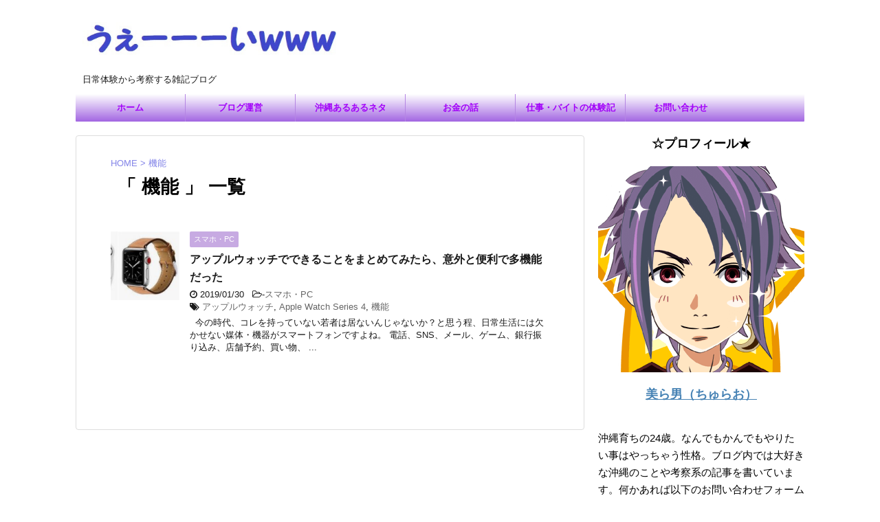

--- FILE ---
content_type: text/html; charset=UTF-8
request_url: https://yanbaru-interface.com/tag/%E6%A9%9F%E8%83%BD
body_size: 18712
content:
<!DOCTYPE html>
<!--[if lt IE 7]>
<html class="ie6" lang="ja"> <![endif]-->
<!--[if IE 7]>
<html class="i7" lang="ja"> <![endif]-->
<!--[if IE 8]>
<html class="ie" lang="ja"> <![endif]-->
<!--[if gt IE 8]><!-->
<html lang="ja">
<!--<![endif]-->
<head prefix="og: http://ogp.me/ns# fb: http://ogp.me/ns/fb# article: http://ogp.me/ns/article#">
<meta charset="UTF-8" >
<meta name="viewport" content="width=device-width,initial-scale=1.0,user-scalable=no">
<meta name="format-detection" content="telephone=no" >
<meta name="robots" content="noindex,follow">
<link rel="alternate" type="application/rss+xml" title="うぇーーーいｗｗｗ RSS Feed" href="https://yanbaru-interface.com/feed" />
<link rel="pingback" href="https://yanbaru-interface.com/xmlrpc.php" >
<!--[if lt IE 9]>
<script src="https://yanbaru-interface.com/wp-content/themes/stingerplus2/js/html5shiv.js"></script>
<![endif]-->
<!-- All in One SEO 4.1.6.2 -->
<meta name="robots" content="max-image-preview:large" />
<link rel="canonical" href="https://yanbaru-interface.com/tag/%E6%A9%9F%E8%83%BD" />
<meta name="google" content="nositelinkssearchbox" />
<script type="application/ld+json" class="aioseo-schema">
{"@context":"https:\/\/schema.org","@graph":[{"@type":"WebSite","@id":"https:\/\/yanbaru-interface.com\/#website","url":"https:\/\/yanbaru-interface.com\/","name":"\u3046\u3047\u30fc\u30fc\u30fc\u3044\uff57\uff57\uff57","description":"\u65e5\u5e38\u4f53\u9a13\u304b\u3089\u8003\u5bdf\u3059\u308b\u96d1\u8a18\u30d6\u30ed\u30b0","inLanguage":"ja","publisher":{"@id":"https:\/\/yanbaru-interface.com\/#organization"}},{"@type":"Organization","@id":"https:\/\/yanbaru-interface.com\/#organization","name":"\u3046\u3047\u30fc\u30fc\u30fc\u3044\uff57\uff57\uff57","url":"https:\/\/yanbaru-interface.com\/"},{"@type":"BreadcrumbList","@id":"https:\/\/yanbaru-interface.com\/tag\/%E6%A9%9F%E8%83%BD\/#breadcrumblist","itemListElement":[{"@type":"ListItem","@id":"https:\/\/yanbaru-interface.com\/#listItem","position":1,"item":{"@type":"WebPage","@id":"https:\/\/yanbaru-interface.com\/","name":"\u30db\u30fc\u30e0","description":"\u65e5\u5e38\u4f53\u9a13\u304b\u3089\u8003\u5bdf\u3059\u308b\u96d1\u8a18\u30d6\u30ed\u30b0","url":"https:\/\/yanbaru-interface.com\/"},"nextItem":"https:\/\/yanbaru-interface.com\/tag\/%e6%a9%9f%e8%83%bd#listItem"},{"@type":"ListItem","@id":"https:\/\/yanbaru-interface.com\/tag\/%e6%a9%9f%e8%83%bd#listItem","position":2,"item":{"@type":"WebPage","@id":"https:\/\/yanbaru-interface.com\/tag\/%e6%a9%9f%e8%83%bd","name":"\u6a5f\u80fd","url":"https:\/\/yanbaru-interface.com\/tag\/%e6%a9%9f%e8%83%bd"},"previousItem":"https:\/\/yanbaru-interface.com\/#listItem"}]},{"@type":"CollectionPage","@id":"https:\/\/yanbaru-interface.com\/tag\/%E6%A9%9F%E8%83%BD\/#collectionpage","url":"https:\/\/yanbaru-interface.com\/tag\/%E6%A9%9F%E8%83%BD\/","name":"\u6a5f\u80fd | \u3046\u3047\u30fc\u30fc\u30fc\u3044\uff57\uff57\uff57","inLanguage":"ja","isPartOf":{"@id":"https:\/\/yanbaru-interface.com\/#website"},"breadcrumb":{"@id":"https:\/\/yanbaru-interface.com\/tag\/%E6%A9%9F%E8%83%BD\/#breadcrumblist"}}]}
</script>
<!-- All in One SEO -->
<title>機能 | うぇーーーいｗｗｗ</title>
<link rel='dns-prefetch' href='//ajax.googleapis.com' />
<link rel='dns-prefetch' href='//fonts.googleapis.com' />
<!-- <link rel='stylesheet' id='wp-block-library-css'  href='https://yanbaru-interface.com/wp-includes/css/dist/block-library/style.min.css?ver=5.8.3' type='text/css' media='all' /> -->
<!-- <link rel='stylesheet' id='contact-form-7-css'  href='https://yanbaru-interface.com/wp-content/plugins/contact-form-7/includes/css/styles.css?ver=5.5.4' type='text/css' media='all' /> -->
<!-- <link rel='stylesheet' id='pz-linkcard-css'  href='//yanbaru-interface.com/wp-content/uploads/pz-linkcard/style.css?ver=2.4.4.4.3' type='text/css' media='all' /> -->
<!-- <link rel='stylesheet' id='sb-type-std-css'  href='https://yanbaru-interface.com/wp-content/plugins/speech-bubble/css/sb-type-std.css?ver=5.8.3' type='text/css' media='all' /> -->
<!-- <link rel='stylesheet' id='sb-type-fb-css'  href='https://yanbaru-interface.com/wp-content/plugins/speech-bubble/css/sb-type-fb.css?ver=5.8.3' type='text/css' media='all' /> -->
<!-- <link rel='stylesheet' id='sb-type-fb-flat-css'  href='https://yanbaru-interface.com/wp-content/plugins/speech-bubble/css/sb-type-fb-flat.css?ver=5.8.3' type='text/css' media='all' /> -->
<!-- <link rel='stylesheet' id='sb-type-ln-css'  href='https://yanbaru-interface.com/wp-content/plugins/speech-bubble/css/sb-type-ln.css?ver=5.8.3' type='text/css' media='all' /> -->
<!-- <link rel='stylesheet' id='sb-type-ln-flat-css'  href='https://yanbaru-interface.com/wp-content/plugins/speech-bubble/css/sb-type-ln-flat.css?ver=5.8.3' type='text/css' media='all' /> -->
<!-- <link rel='stylesheet' id='sb-type-pink-css'  href='https://yanbaru-interface.com/wp-content/plugins/speech-bubble/css/sb-type-pink.css?ver=5.8.3' type='text/css' media='all' /> -->
<!-- <link rel='stylesheet' id='sb-type-rtail-css'  href='https://yanbaru-interface.com/wp-content/plugins/speech-bubble/css/sb-type-rtail.css?ver=5.8.3' type='text/css' media='all' /> -->
<!-- <link rel='stylesheet' id='sb-type-drop-css'  href='https://yanbaru-interface.com/wp-content/plugins/speech-bubble/css/sb-type-drop.css?ver=5.8.3' type='text/css' media='all' /> -->
<!-- <link rel='stylesheet' id='sb-type-think-css'  href='https://yanbaru-interface.com/wp-content/plugins/speech-bubble/css/sb-type-think.css?ver=5.8.3' type='text/css' media='all' /> -->
<!-- <link rel='stylesheet' id='sb-no-br-css'  href='https://yanbaru-interface.com/wp-content/plugins/speech-bubble/css/sb-no-br.css?ver=5.8.3' type='text/css' media='all' /> -->
<!-- <link rel='stylesheet' id='toc-screen-css'  href='https://yanbaru-interface.com/wp-content/plugins/table-of-contents-plus/screen.min.css?ver=2106' type='text/css' media='all' /> -->
<!-- <link rel='stylesheet' id='wordpress-popular-posts-css-css'  href='https://yanbaru-interface.com/wp-content/plugins/wordpress-popular-posts/assets/css/wpp.css?ver=5.5.1' type='text/css' media='all' /> -->
<!-- <link rel='stylesheet' id='yyi_rinker_stylesheet-css'  href='https://yanbaru-interface.com/wp-content/plugins/yyi-rinker/css/style.css?v=1.1.4&#038;ver=5.8.3' type='text/css' media='all' /> -->
<link rel="stylesheet" type="text/css" href="//yanbaru-interface.com/wp-content/cache/wpfc-minified/qu7tnrp9/64eao.css" media="all"/>
<link rel='stylesheet' id='fonts-googleapis-montserrat-css'  href='https://fonts.googleapis.com/css?family=Montserrat%3A400&#038;ver=5.8.3' type='text/css' media='all' />
<!-- <link rel='stylesheet' id='normalize-css'  href='https://yanbaru-interface.com/wp-content/themes/stingerplus2/css/normalize.css?ver=1.5.9' type='text/css' media='all' /> -->
<!-- <link rel='stylesheet' id='font-awesome-css'  href='https://yanbaru-interface.com/wp-content/themes/stingerplus2/css/fontawesome/css/font-awesome.min.css?ver=4.7.0' type='text/css' media='all' /> -->
<!-- <link rel='stylesheet' id='style-css'  href='https://yanbaru-interface.com/wp-content/themes/stingerplus2/style.css?ver=5.8.3' type='text/css' media='all' /> -->
<!-- <link rel='stylesheet' id='single2-css'  href='https://yanbaru-interface.com/wp-content/themes/stingerplus2/st-kanricss.php' type='text/css' media='all' /> -->
<!-- <link rel='stylesheet' id='single-css'  href='https://yanbaru-interface.com/wp-content/themes/stingerplus2/st-tagcss.php' type='text/css' media='all' /> -->
<!-- <link rel='stylesheet' id='jquery-lazyloadxt-spinner-css-css'  href='//yanbaru-interface.com/wp-content/plugins/a3-lazy-load/assets/css/jquery.lazyloadxt.spinner.css?ver=5.8.3' type='text/css' media='all' /> -->
<!-- <link rel='stylesheet' id='a3a3_lazy_load-css'  href='//yanbaru-interface.com/wp-content/uploads/sass/a3_lazy_load.min.css?ver=1551624622' type='text/css' media='all' /> -->
<link rel="stylesheet" type="text/css" href="//yanbaru-interface.com/wp-content/cache/wpfc-minified/f12n6lpj/64eao.css" media="all"/>
<script type='text/javascript' src='//ajax.googleapis.com/ajax/libs/jquery/1.11.3/jquery.min.js?ver=1.11.3' id='jquery-js'></script>
<script type='application/json' id='wpp-json'>
{"sampling_active":1,"sampling_rate":30,"ajax_url":"https:\/\/yanbaru-interface.com\/wp-json\/wordpress-popular-posts\/v1\/popular-posts","api_url":"https:\/\/yanbaru-interface.com\/wp-json\/wordpress-popular-posts","ID":0,"token":"88d51eca87","lang":0,"debug":0}
</script>
<script src='//yanbaru-interface.com/wp-content/cache/wpfc-minified/qjnwc5ue/64eao.js' type="text/javascript"></script>
<!-- <script type='text/javascript' src='https://yanbaru-interface.com/wp-content/plugins/wordpress-popular-posts/assets/js/wpp.min.js?ver=5.5.1' id='wpp-js-js'></script> -->
<!-- <script type='text/javascript' src='https://yanbaru-interface.com/wp-content/plugins/yyi-rinker/js/event-tracking.js?v=1.1.4' id='yyi_rinker_event_tracking_script-js'></script> -->
<link rel="https://api.w.org/" href="https://yanbaru-interface.com/wp-json/" /><link rel="alternate" type="application/json" href="https://yanbaru-interface.com/wp-json/wp/v2/tags/167" /><style type="text/css">div#toc_container {background: #ffffff;border: 1px solid #4D90FE;}div#toc_container p.toc_title {color: #4D90FE;}div#toc_container p.toc_title a,div#toc_container ul.toc_list a {color: #001bda;}div#toc_container p.toc_title a:hover,div#toc_container ul.toc_list a:hover {color: #859e37;}div#toc_container p.toc_title a:hover,div#toc_container ul.toc_list a:hover {color: #859e37;}div#toc_container p.toc_title a:visited,div#toc_container ul.toc_list a:visited {color: #8f02d8;}</style>            <style id="wpp-loading-animation-styles">@-webkit-keyframes bgslide{from{background-position-x:0}to{background-position-x:-200%}}@keyframes bgslide{from{background-position-x:0}to{background-position-x:-200%}}.wpp-widget-placeholder,.wpp-widget-block-placeholder{margin:0 auto;width:60px;height:3px;background:#dd3737;background:linear-gradient(90deg,#dd3737 0%,#571313 10%,#dd3737 100%);background-size:200% auto;border-radius:3px;-webkit-animation:bgslide 1s infinite linear;animation:bgslide 1s infinite linear}</style>
<style>
.yyi-rinker-images {
display: flex;
justify-content: center;
align-items: center;
position: relative;
}
div.yyi-rinker-image img.yyi-rinker-main-img.hidden {
display: none;
}
.yyi-rinker-images-arrow {
cursor: pointer;
position: absolute;
top: 50%;
display: block;
margin-top: -11px;
opacity: 0.6;
width: 22px;
}
.yyi-rinker-images-arrow-left{
left: -10px;
}
.yyi-rinker-images-arrow-right{
right: -10px;
}
.yyi-rinker-images-arrow-left.hidden {
display: none;
}
.yyi-rinker-images-arrow-right.hidden {
display: none;
}
div.yyi-rinker-contents.yyi-rinker-design-tate  div.yyi-rinker-box{
flex-direction: column;
}
div.yyi-rinker-contents.yyi-rinker-design-slim div.yyi-rinker-box .yyi-rinker-links {
flex-direction: column;
}
div.yyi-rinker-contents.yyi-rinker-design-slim div.yyi-rinker-info {
width: 100%;
}
div.yyi-rinker-contents.yyi-rinker-design-slim .yyi-rinker-title {
text-align: center;
}
div.yyi-rinker-contents.yyi-rinker-design-slim .yyi-rinker-links {
text-align: center;
}
div.yyi-rinker-contents.yyi-rinker-design-slim .yyi-rinker-image {
margin: auto;
}
div.yyi-rinker-contents.yyi-rinker-design-slim div.yyi-rinker-info ul.yyi-rinker-links li {
align-self: stretch;
}
div.yyi-rinker-contents.yyi-rinker-design-slim div.yyi-rinker-box div.yyi-rinker-info {
padding: 0;
}
div.yyi-rinker-contents.yyi-rinker-design-slim div.yyi-rinker-box {
flex-direction: column;
padding: 14px 5px 0;
}
.yyi-rinker-design-slim div.yyi-rinker-box div.yyi-rinker-info {
text-align: center;
}
.yyi-rinker-design-slim div.price-box span.price {
display: block;
}
div.yyi-rinker-contents.yyi-rinker-design-slim div.yyi-rinker-info div.yyi-rinker-title a{
font-size:16px;
}
div.yyi-rinker-contents.yyi-rinker-design-slim ul.yyi-rinker-links li.amazonkindlelink:before,  div.yyi-rinker-contents.yyi-rinker-design-slim ul.yyi-rinker-links li.amazonlink:before,  div.yyi-rinker-contents.yyi-rinker-design-slim ul.yyi-rinker-links li.rakutenlink:before,  div.yyi-rinker-contents.yyi-rinker-design-slim ul.yyi-rinker-links li.yahoolink:before {
font-size:12px;
}
div.yyi-rinker-contents.yyi-rinker-design-slim ul.yyi-rinker-links li a {
font-size: 13px;
}
.entry-content ul.yyi-rinker-links li {
padding: 0;
}
</style>		<style type="text/css">
/*グループ1
------------------------------------------------------------*/
/*偶数行のセル*/
.post table tr:nth-child(even) {
background-color: #e4ddff;
}
/*縦一行目のセル*/
table tr td:first-child {
}
/*横一行目のセル*/
table tr:first-child {
}
/*TOC+*/
#toc_container {
}
/*マル数字olタグ*/
.post .maruno ol li:before {
}
/*チェックulタグ*/
.post .maruck ul li:before {
}
/*Webアイコン*/
/*スライドショー矢印非表示*/
/*サイト上部のボーダー色*/
/*ヘッダーの背景色*/
#headbox {
background-color: transparent;
background: none;
}
/*サイトの背景色*/
/*ヘッダー下からの背景色*/
#content-w {
}
/*メインコンテンツのテキスト色*/
.post > * {
color: ;
}
input, textarea {
color: #000;
}
/*メインコンテンツのリンク色*/
a, 
.no-thumbitiran h3 a, 
.no-thumbitiran h5 a {
color: ;
}
/*サイドのテキスト色*/
#side aside > *,
#side li.cat-item a,
#side aside .kanren .clearfix dd h5 a,
#side aside .kanren .clearfix dd p {
color: ;
}
/*メインコンテンツの背景色*/
main {
background: #ffffff;
}
/*メイン背景色の透過*/
/*ブログタイトル*/
header .sitename a {
color: #1a1a1a;
}
/* メニュー */
nav li a {
color: #1a1a1a;
}
/*ページトップ*/
#page-top a {
background: #b383e2;
}
/*キャプション */
header h1 {
color: #1a1a1a;
}
header .descr {
color: #1a1a1a;
}
/* アコーディオン */
#s-navi dt.trigger .op {
background: #b383e2;
color: #3d3d3d;
}
/*アコーディオンメニュー内背景色*/
#s-navi dd.acordion_tree {
background: #ffffff;
}
/*追加ボタン1*/
#s-navi dt.trigger .op-st {
background: #b383e2;
color: #3d3d3d;
}
/*追加ボタン2*/
#s-navi dt.trigger .op-st2 {
background: #b383e2;
color: #3d3d3d;
}
.acordion_tree li a {
color: #1a1a1a;
}
/*スマホフッターメニュー*/
#st-footermenubox a {
color: #000; 
}
/* サイド見出し */
aside h4 {
color: #1a1a1a;
}
/* スマホメニュー文字 */
.acordion_tree ul.menu li a, 
.acordion_tree ul.menu li {
color: #6124e5;
}
.acordion_tree ul.menu li {
border-bottom-color: #6124e5;
}
/*グループ2
------------------------------------------------------------*/
/*Webフォント*/
/* 投稿日時・ぱんくず・タグ */
#breadcrumb, #breadcrumb div a, div#breadcrumb a, .blogbox p, .tagst, #breadcrumb ol li a, #breadcrumb ol li {
color: #8485e8;
}
/* 記事タイトル */
.entry-title, .post .entry-title {
color: #000000;
background-color: transparent;
background: none;
}
.entry-title, .post .entry-title {
padding-left:10px;
}
.entry-title, .post .entry-title {
padding-top:5px;
padding-bottom:5px;
}
.entry-title, .post .entry-title {
padding-left:10px!important;
}
.entry-title, .post .entry-title {
padding-top:5px!important;
padding-bottom:5px!important;
}
/* h2 */
h2 {
color: ;
background-color: transparent;
background: none;
border: none;
}
h2 {
padding-left:20px!important;
}
h2 {
padding-top:10px!important;
padding-bottom:10px!important;
}
/*h3小見出し*/
.post h3:not(.rankh3):not(#reply-title) {
color: ;
border-bottom-color: ;
background-color: transparent;
}
.post h3:not(.rankh3):not(#reply-title) {
padding-left:15px!important;
}
.post h3:not(.rankh3):not(#reply-title) {
padding-top:10px!important;
padding-bottom:10px!important;
}
/*h4*/
.post h4:not(.rankh4):not(.point) {
color: ;
background-color: transparent;
padding-left:20px;
padding-top:10px;
padding-bottom:10px;
}
/* サイド見出し */
aside h4, #side aside h4 {
color: ;
}
/*h5*/
.post h5:not(.rankh5):not(.point):not(.st-cardbox-t):not(.popular-t):not(.kanren-t) {
color: ;
background-color: transparent;
padding-top:10px!important;
padding-bottom:10px!important;
}
/* タグクラウド */
.tagcloud a {
border-color: ;
color: ;
}
/* NEW ENTRY & 関連記事 */
.post h4:not(.rankh4).point, 
.cat-itiran p.point,
.n-entry-t {
border-bottom-color: #a568e2;
}
.post h4:not(.rankh4) .point-in, 
.cat-itiran p.point .point-in,
.n-entry {
background-color: #a568e2;
color: #ffffff;
}
/* カテゴリ */
.catname {
background: #c7aae2;
color:#ffffff;
}
.post .st-catgroup a {
color: #ffffff;
}
/*グループ4
------------------------------------------------------------*/
/* RSSボタン */
.rssbox a {
background-color: ;
}
/* SNSボタン */
.inyoumodoki, .post blockquote {
background-color: #f3f3f3;
border-left-color: #f3f3f3;
}
/*フリーボックスウィジェット
------------------------------------------------------------*/
/* ボックス */
.freebox {
border-top-color: ;
background: ;
}
/* 見出し */
.p-entry-f {
background: ;
color: ;
}
/* エリア内テキスト */
/*お知らせ
------------------------------------------------------------*/
/*お知らせバーの背景色*/
#topnews-box div.rss-bar {
border: none;
}
#topnews-box div.rss-bar {
color: ;
/*Other Browser*/
background: ;
/*For Old WebKit*/
background: -webkit-linear-gradient(  0%,  100% );
/*For Modern Browser*/
background: linear-gradient(  0%,  100% );
}
/*お知らせ日付の文字色*/
#topnews-box dt {
color: ;
}
#topnews-box div dl dd a {
color: #000000;
}
#topnews-box dd {
border-bottom-color: #000000;
}
#topnews-box {
background-color:transparent!important;
}
/*追加カラー
------------------------------------------------------------*/
/*フッター*/
footer > *,
footer a,
#footer .copyr,  
#footer .copyr a, 
#footer .copy,  
#footer .copy a {
color: #5b5b5b !important;
}
footer .footermenust li {
border-right-color: #5b5b5b !important;
}
/*フッター背景色*/
#footer {
/*Other Browser*/
background: #bb93e2;
/* Android4.1 - 4.3 */
background: url(""), -webkit-linear-gradient(top,  #ffffff 0%,#bb93e2 100%);
/* IE10+, FF16+, Chrome26+ */
background: url(""), linear-gradient(to bottom,  #ffffff 0%,#bb93e2 100%);
max-width: 1030px; /*padding 15pxあり*/
}
/*任意の人気記事
------------------------------------------------------------*/
.post .p-entry, #side .p-entry, .home-post .p-entry {
background: ;
color: ;
}
.pop-box, .nowhits .pop-box, .nowhits-eye .pop-box {
border-top-color: ;
background: ;
}
.kanren.pop-box .clearfix dd h5 a, 
.kanren.pop-box .clearfix dd p,
.kanren.pop-box .clearfix dd p a, 
.kanren.pop-box .clearfix dd p span, 
.kanren.pop-box .clearfix dd > *,
.kanren.pop-box h5 a, 
.kanren.pop-box div p,
.kanren.pop-box div p a, 
.kanren.pop-box div p span, 
.kanren.pop-box div > *
{
color: !important;
}
.poprank-no2 {
background: ;
color:  !important;
}
.poprank-no {
background: ;
color: ;
}
/*ウィジェット問合せボタン*/
.st-formbtn {
background-color: transparent!important;
}
.st-formbtn .st-originalbtn-r {
border-left-color: ;
}
a.st-formbtnlink {
color: ;
}
/*ウィジェットオリジナルボタン*/
.st-originalbtn {
background-color: transparent!important;
}
.st-originalbtn .st-originalbtn-r {
border-left-color: ;
}
a.st-originallink {
color: ;
}
/*ミドルメニュー（ヘッダーメニュー連動）
------------------------------------------------------------*/
.st-middle-menu {
color: #a200f9;
/*Other Browser*/
background: #a266e2;
border-top-color: #b485e2;
border-left-color: #b485e2;
}
.st-middle-menu .menu li a{
color: #a200f9;
border-bottom-color: #b485e2;
border-right-color: #b485e2;
font-weight:bold;
}
/*固定ページサイドメニュー
------------------------------------------------------------*/
/*背景色*/
#sidebg {
background: ;
}
/*liタグの階層*/
#side aside .st-pagelists ul li:not(.sub-menu) {
border-top: none;
border-left: none;
border-right: none;
}
#side aside .st-pagelists ul .sub-menu li {
border: none;
}
#side aside .st-pagelists ul li:last-child {
border-bottom: none;
}
#side aside .st-pagelists ul .sub-menu li:first-child {
border-top: none;
}
#side aside .st-pagelists ul li li:last-child {
border: none;
}
#side aside .st-pagelists ul .sub-menu .sub-menu li {
border: none;
}
#side aside .st-pagelists ul li a {
color: #a200f9;
/*Other Browser*/
background: #a266e2;
/* Android4.1 - 4.3 */
background: url(""), -webkit-linear-gradient(top,  #ffffff 0%,#a266e2 100%);
/* IE10+, FF16+, Chrome26+ */
background: url(""), linear-gradient(to bottom,  #ffffff 0%,#a266e2 100%);
}
#side aside .st-pagelists ul li a {
font-weight:bold;
}
#side aside .st-pagelists ul li li a {
font-weight:normal;
}
#side aside .st-pagelists .sub-menu a {
border: none;
color: ;
}
#side aside .st-pagelists .sub-menu .sub-menu li:last-child {
border-bottom: 1px solid ;
}
#side aside .st-pagelists .sub-menu li .sub-menu a,
#side aside .st-pagelists .sub-menu li .sub-menu .sub-menu li a {
color: ;
}
#side aside .st-pagelists ul li a {
padding-left:15px;
}
#side aside .st-pagelists ul li a {
padding-top:8px;
padding-bottom:8px;
}
/*Webアイコン*/
/*コンタクトフォーム7送信ボタン*/
.wpcf7-submit {
background: ;
color: ;
}
/* メイン画像背景色 */
/*media Queries タブレットサイズ（959px以下）
----------------------------------------------------*/
@media only screen and (max-width: 959px) {
/*-- ここまで --*/
}
/*media Queries タブレットサイズ以下
----------------------------------------------------*/
@media only screen and (min-width: 600px) {
}
/*media Queries タブレットサイズ（600px～959px）のみで適応したいCSS -タブレットのみ
---------------------------------------------------------------------------------------------------*/
@media only screen and (min-width: 600px) and (max-width: 959px) {
/*-- ここまで --*/
}
/*media Queries PCサイズ
----------------------------------------------------*/
@media only screen and (min-width: 960px) {
/*ヘッダーの背景色*/
/*メインコンテンツのボーダー*/
main {
border: 1px solid #dddddd;
}
/* スライドショー横並び */
/*wrapperに背景がある場合*/
/*メニュー*/
#st-menuwide {
border-top: none;
border-bottom: none;
border-left: none;
border-right: none;
/*Other Browser*/
background: #a266e2;
/* Android4.1 - 4.3 */
background: url(""), -webkit-linear-gradient(top,  #ffffff 0%,#a266e2 100%);
/* IE10+, FF16+, Chrome26+ */
background: url(""), linear-gradient(to bottom,  #ffffff 0%,#a266e2 100%);
}
header .smanone ul.menu li, 
header nav.st5 ul.menu  li,
header nav.st5 ul.menu  li,
header #st-menuwide div.menu li,
header #st-menuwide nav.menu li
{
border-right-color: #b485e2;
}
header .smanone ul.menu li, 
header nav.st5 ul.menu  li,
header #st-menuwide div.menu li,
header #st-menuwide nav.menu li {
border-right-color: #b485e2;
}
header .smanone ul.menu li a, 
header nav.st5 ul.menu  li a,
header #st-menuwide div.menu li a,
header #st-menuwide nav.menu li a {
color: #a200f9;
}
header .smanone ul.menu li a, 
header nav.st5 ul.menu  li a,
header #st-menuwide div.menu li a,
header #st-menuwide nav.menu li a  {
font-weight:bold;
}
header .smanone ul.menu li li a, 
header nav.st5 ul.menu  li li a,
header #st-menuwide div.menu li a,
header #st-menuwide nav.menu li a  {
font-weight:normal;
}
header .smanone ul.menu li li a {
background: #ffffff;
border-top-color: #a266e2;
}
/*メニューの上下のパディング*/
#st-menubox {
padding-bottom: 10px;
}
/*ヘッダーウィジェット*/
header .headbox .textwidget {
background: ;
color: #000000;
}
/*ヘッダーの電話番号とリンク色*/
.head-telno a, #header-r .footermenust a {
color: #000000;
}
#header-r .footermenust li {
border-right-color: #000000;
}
/*トップ用おすすめタイトル*/
.nowhits .pop-box {
border-top-color: ;
}
/*記事エリアを広げる*/
/*記事タイトル*/
.entry-title, .post .entry-title {
color: #000000;
}
/*-- ここまで --*/
}
</style>
<style type="text/css" id="custom-background-css">
body.custom-background { background-color: #ffffff; }
</style>
<link rel="icon" href="https://yanbaru-interface.com/wp-content/uploads/2018/09/cropped-31615c02d9563eed696bd00d58335f7a-32x32.jpg" sizes="32x32" />
<link rel="icon" href="https://yanbaru-interface.com/wp-content/uploads/2018/09/cropped-31615c02d9563eed696bd00d58335f7a-192x192.jpg" sizes="192x192" />
<link rel="apple-touch-icon" href="https://yanbaru-interface.com/wp-content/uploads/2018/09/cropped-31615c02d9563eed696bd00d58335f7a-180x180.jpg" />
<meta name="msapplication-TileImage" content="https://yanbaru-interface.com/wp-content/uploads/2018/09/cropped-31615c02d9563eed696bd00d58335f7a-270x270.jpg" />
<style type="text/css" id="wp-custom-css">
h2#danraku2 {
padding: 0.25em 0.5em;
color: #494949;
background: transparent;
border-left: solid 5px #7db4e6;
}
h3#danraku3{
position: relative;
padding: 0.25em 0;
}
h3#danraku3:after {
content: "";
display: block;
height: 4px;
background: -moz-linear-gradient(to right, rgb(230, 90, 90), transparent);
background: -webkit-linear-gradient(to right, rgb(230, 90, 90), transparent);
background: linear-gradient(to right, rgb(230, 90, 90), transparent);
}
img.wakusen {
border:solid 1px #a9a9a9;
box-shadow: 10px 10px 10px #a9a9a9;} 
.marker_pink {
background: linear-gradient(transparent 60%, #ff66ff 60%);
}
.marker_yellow {
background: linear-gradient(transparent 60%, #ffff66 60%);
}
.entry-content blockquote {
position: relative;
padding: 5px 10px 5px 32px;
box-sizing: border-box;
font-style: normal;
background: #f3f3f3;
box-shadow: 0 3px 4px rgba(0, 0, 0, 0.15);
}
.entry-content blockquote:before{
display: inline-block;
position: absolute;
top: 10px;
left: -15px;
width: 40px;
height: 30px;
vertical-align: middle;
text-align: center;
content: "\f10d";
font-family: FontAwesome;
color: #FFF;
font-size: 18px;
line-height: 30px;
background: #92d4ff;
box-shadow: 0 2px 2px rgba(26, 26, 26, 0.14);
}
.entry-content blockquote:after{
position: absolute;
content: '';
top: 40px;
left: -15px;
border: none;
border-bottom: solid 8px transparent;
border-right: solid 15px #6eb3e0;
}
.entry-content blockquote p {
position: relative;
padding: 0;
margin: 10px 0;
z-index: 3;
line-height: 1.7;
}
.entry-content blockquote cite {
display: block;
text-align: right;
color: #888888;
font-size: 0.9em;
}
.box5 {
padding: 0.5em 1em;
margin: 2em 0;
border: double 5px #4ec4d3;
}
.box5 p {
margin: 0; 
padding: 0;
}
.square_btn{
display: inline-block;
padding: 0.5em 1em;
text-decoration: none;
background: #668ad8;
color: #FFF;
border-bottom: solid 4px #627295;
border-radius: 3px;
}
.square_btn:active {
-ms-transform: translateY(4px);
-webkit-transform: translateY(4px);
transform: translateY(4px);
box-shadow: 0px 0px 1px rgba(0, 0, 0, 0.2);
border-bottom: none;
}
/*--------------------------------------------------
カエレバ・ヨメレバ・トマレバ　WordPressの場合
---------------------------------------------------*/
.cstmreba {
width: 98%;
height:auto;
margin:36px 0;
font-family:'Lucida Grande','Hiragino Kaku Gothic ProN',Helvetica, Meiryo, sans-serif;
line-height: 1.5;
word-wrap: break-word;
box-sizing: border-box;
display: block;
}
.cstmreba a {
transition: 0.8s ;
color:#285EFF; /* テキストリンクカラー */
}
.cstmreba a:hover {
color:#FFCA28; /* テキストリンクカラー(マウスオーバー時) */
}
.cstmreba .booklink-box,.cstmreba .kaerebalink-box,.cstmreba .tomarebalink-box {
width: 100%;
background-color: #fff;  /* 全体の背景カラー */
overflow: hidden;
border:double #d2d7e6;
border-radius: 5px;
box-sizing: border-box;
padding: 12px 8px;
}
/* サムネイル画像ボックス */
.cstmreba .booklink-image,
.cstmreba .kaerebalink-image,
.cstmreba .tomarebalink-image {
width:150px;
float:left;
margin:0 14px 0 0;
text-align: center;
}
.cstmreba .booklink-image a,
.cstmreba .kaerebalink-image a,
.cstmreba .tomarebalink-image a {
width:100%;
display:block;
}
/* サムネイル画像 */
.cstmreba .booklink-image a img,.cstmreba .kaerebalink-image a img,.cstmreba .tomarebalink-image a img {
margin:0 ;
padding: 0;
text-align:center;
}
.cstmreba .booklink-info,.cstmreba .kaerebalink-info,.cstmreba .tomarebalink-info {
overflow:hidden;
line-height:170%;
color: #333;
}
/* infoボックス内リンク下線非表示 */
.cstmreba .booklink-info a,
.cstmreba .kaerebalink-info a,
.cstmreba .tomarebalink-info a {
text-decoration: none; 
}
/* 作品・商品・ホテル名 リンク */
.cstmreba .booklink-name>a,
.cstmreba .kaerebalink-name>a,
.cstmreba .tomarebalink-name>a {
border-bottom: 1px dotted ;
font-size:16px;
}
/* タイトル下にPタグ自動挿入された際の余白を小さく */
.cstmreba .kaerebalink-name p,
.cstmreba .booklink-name p,
.cstmreba .tomarebalink-name p {
margin: 0;
}
/* powered by */
.cstmreba .booklink-powered-date,
.cstmreba .kaerebalink-powered-date,
.cstmreba .tomarebalink-powered-date {
font-size:10px;
line-height:150%;
}
.cstmreba .booklink-powered-date a,
.cstmreba .kaerebalink-powered-date a,
.cstmreba .tomarebalink-powered-date a {
border-bottom: 1px dotted ;
color: #333;
}
.cstmreba .booklink-powered-date a:hover,
.cstmreba .kaerebalink-powered-date a:hover,
.cstmreba .tomarebalink-powered-date a:hover {
color:#333;
}
/* 著者・住所 */
.cstmreba .booklink-detail,.cstmreba .kaerebalink-detail,.cstmreba .tomarebalink-address {
font-size:12px;
}
.cstmreba .kaerebalink-link1 img,.cstmreba .booklink-link2 img,.cstmreba .tomarebalink-link1 img {
display:none !important;
}
.cstmreba .kaerebalink-link1,.cstmreba .booklink-link2,.cstmreba .tomarebalink-link1 {
display: inline-block;
width: 100%;
margin-top: 5px;
}
.cstmreba .booklink-link2>div, 
.cstmreba .kaerebalink-link1>div, 
.cstmreba .tomarebalink-link1>div {
float:left;
width:31%;
min-width:125px;
margin:0.5% 1%;
}
/***** ボタンデザインここから ******/
.cstmreba .booklink-link2 a, 
.cstmreba .kaerebalink-link1 a,
.cstmreba .tomarebalink-link1 a {
width: 100%;
display: inline-block;
text-align: center;
box-sizing: border-box;
font-size: 13px;
font-weight: bold;
line-height: 180%;
padding:3% 1%;
margin: 1px 0;
border-radius: 4px;
box-shadow: 0 2px 0 #ccc;
background: -moz-linear-gradient(top,#fafafa,#EEE);
background: -webkit-gradient(linear, left top, left bottom, from(#fafafa), to(#eee));
}
.cstmreba .booklink-link2 a:hover,
.cstmreba .kaerebalink-link1 a:hover,
.cstmreba .tomarebalink-link1 a:hover {
text-decoration: underline;
}
/* トマレバ */
.cstmreba .tomarebalink-link1 .shoplinkrakuten a { color: #76ae25; }/* 楽天トラベル */
.cstmreba .tomarebalink-link1 .shoplinkjalan a { color: #ff7a15; }/* じゃらん */
.cstmreba .tomarebalink-link1 .shoplinkjtb a { color: #c81528; }/* JTB */
.cstmreba .tomarebalink-link1 .shoplinkknt a { color: #0b499d; }/* KNT */
.cstmreba .tomarebalink-link1 .shoplinkikyu a { color: #bf9500; }/* 一休 */
.cstmreba .tomarebalink-link1 .shoplinkrurubu a { color: #000066; }/* るるぶ */
.cstmreba .tomarebalink-link1 .shoplinkyahoo a { color: #ff0033; }/* Yahoo!トラベル */
/* カエレバ */
.cstmreba .kaerebalink-link1 .shoplinkyahoo a {color:#ff0033; letter-spacing:normal;} /* Yahoo!ショッピング */
.cstmreba .kaerebalink-link1 .shoplinkbellemaison a { color:#84be24 ; }	/* ベルメゾン */
.cstmreba .kaerebalink-link1 .shoplinkcecile a { color:#8d124b; } /* セシール */ 
.cstmreba .kaerebalink-link1 .shoplinkkakakucom a {color:#314995;} /* 価格コム */
/* ヨメレバ */
.cstmreba .booklink-link2 .shoplinkkindle a { color:#007dcd;} /* Kindle */
.cstmreba .booklink-link2 .shoplinkrakukobo a{ color:#d50000; } /* 楽天kobo */
.cstmreba .booklink-link2 .shoplinkbk1 a { color:#0085cd; } /* honto */
.cstmreba .booklink-link2 .shoplinkehon a { color:#2a2c6d; } /* ehon */
.cstmreba .booklink-link2 .shoplinkkino a { color:#003e92; } /* 紀伊國屋書店 */
.cstmreba .booklink-link2 .shoplinktoshokan a { color:#333333; } /* 図書館 */
/* カエレバ・ヨメレバ共通 */
.cstmreba .kaerebalink-link1 .shoplinkamazon a, 
.cstmreba .booklink-link2 .shoplinkamazon a { color:#FF9901; } /* Amazon */
.cstmreba .kaerebalink-link1 .shoplinkrakuten a , 
.cstmreba .booklink-link2 .shoplinkrakuten a { color: #c20004; } /* 楽天 */
.cstmreba .kaerebalink-link1 .shoplinkseven a, 
.cstmreba .booklink-link2 .shoplinkseven a { color:#225496;} /* 7net */
/***** ボタンデザインここまで ******/
.cstmreba .booklink-footer {
clear:both;
}
/***  解像度480px以下のスタイル ***/
@media screen and (max-width:480px){
.cstmreba .booklink-image,
.cstmreba .kaerebalink-image,
.cstmreba .tomarebalink-image {
width:100%;
float:none;
}
.cstmreba .booklink-link2>div, 
.cstmreba .kaerebalink-link1>div, 
.cstmreba .tomarebalink-link1>div {
width: 95%;
margin: 0 auto 8px auto;
float:none;
}
.cstmreba .booklink-info,
.cstmreba .kaerebalink-info,
.cstmreba .tomarebalink-info {
text-align:center;
padding-bottom: 1px;
}
}
.box26 {
position: relative;
margin: 2em 0;
padding: 0.5em 1em;
border: solid 3px #95ccff;
border-radius: 8px;
}
.box26 .box-title {
position: absolute;
display: inline-block;
top: -13px;
left: 10px;
padding: 0 9px;
line-height: 1;
font-size: 19px;
background: #FFF;
color: #95ccff;
font-weight: bold;
}
.box26 p {
margin: 0; 
padding: 0;
}
.box29 {
margin: 2em 0;
background: #dcefff;
}
.box29 .box-title {
font-size: 1.2em;
background: #5fb3f5;
padding: 4px;
text-align: center;
color: #FFF;
font-weight: bold;
letter-spacing: 0.05em;
}
.box29 p {
padding: 15px 20px;
margin: 0;
}
.scrollable-table table{
border-collapse: collapse;
margin: 2em 0;
max-width: 100%;
}
.scrollable-table th{
background-color: #eee;
}
.scrollable-table th,
.scrollable-table td{
border: solid 1px #ccc;
padding: 3px 5px;
white-space: nowrap;
}
.scrollable-table {
overflow-x: auto;
margin-bottom: 1em;
max-width: 770px;
}
div.yyi-rinker-contents img{
max-width:100px;
}
/*--------------------------------------
Rinkerカスタマイズ
--------------------------------------*/
div.yyi-rinker-contents img{
max-width:100px;
}
div.yyi-rinker-contents {
margin: 0 0 1.5em;/*外側上の余白を削除*/
border: none;/*外側の枠線を削除（余計な部分）*/
box-shadow: none;/*影を削除*/
}
div.yyi-rinker-contents div.yyi-rinker-box{
border:4px double #CCC;/*二重枠線*/
}
/* 商品タイトル　リンク色変更 */
div.yyi-rinker-title a {
color: #1a62af!important;/*通常時の色*/
font-weight: bold;
}
div.yyi-rinker-title a:hover {/*ホバーした時の色*/
color: #e16d15!important;
}
div.yyi-rinker-contents ul.yyi-rinker-links {
margin-bottom: 0!important;
}
/* rinker ボタン高さを44pxに */
div.yyi-rinker-contents ul.yyi-rinker-links li {
font-size: .9em;
letter-spacing: .1em;
margin: 6px 10px 6px 0px;
padding: 0;
}
div.yyi-rinker-contents ul.yyi-rinker-links li a{
height:44px;
line-height:44px;
}
div.yyi-rinker-contents ul.yyi-rinker-links li a:hover {
color: white!important;
opacity: 1;
}
div.yyi-rinker-contents ul.yyi-rinker-links li:hover {
opacity:0.9;
}
/* ボタン色変更 */
div.yyi-rinker-contents ul.yyi-rinker-links li.amazonlink { /* Amazon */
background: #ffb745; /* 背景色 */
}
div.yyi-rinker-contents ul.yyi-rinker-links li.rakutenlink { /* 楽天 */
background: #d35c53; /* 背景色 */
}
div.yyi-rinker-contents ul.yyi-rinker-links li.yahoolink { /* Yahoo */
background: #65adf3; /* 背景色 */
}
/* rinker サムネイル幅を230pxに */
div.yyi-rinker-contents div.yyi-rinker-image {
width: 100px;
min-width: 100px;
padding: 0;
margin-right: 10px;
}
div.yyi-rinker-contents img.yyi-rinker-main-img {
width: auto;
}
/*商品タイトル・詳細・ボタン*/
div.yyi-rinker-contents div.yyi-rinker-info {
width: 100%;
}
/* スマホサイズのみ適用 */
@media screen and (max-width:767px) {
div.yyi-rinker-contents div.yyi-rinker-box{
display:block;
}
/* 画像を中央そろえ */
div.yyi-rinker-contents div.yyi-rinker-image{
margin-left:auto;
margin-right:auto
}
div.yyi-rinker-contents ul.yyi-rinker-links li{
text-align:center;
width: 100%;
margin: 6px 0px;
}
/* rinker 商品詳細（文字とボタン部分）幅を広げる */
div.yyi-rinker-contents div.yyi-rinker-box div.yyi-rinker-info {
width: 95%;
margin: 0 auto;
text-align: center;
}
/*メーカー名・価格・日付部分*/
div.yyi-rinker-contents div.yyi-rinker-detail {
padding-left: 0;/*余計な余白を削除*/
}
div.yyi-rinker-contents div.yyi-rinker-detail　div.price-box {
font-size: .5em;
}
/*値段部分*/
div.yyi-rinker-contents div.yyi-rinker-detail　div.price-box .price {
font-size: 2em;
margin: 5px;
display: block;
}
div.yyi-rinker-contents div.yyi-rinker-image {
width: 230px;
min-width: 140px;
}}
/*スマホボタン表示中央*/
@media (max-width: 420px) and (min-width: 321px){
body div.yyi-rinker-contents ul.yyi-rinker-links li a {
padding: 0;
}}
</style>
<!-- OGP -->
<meta name="twitter:card" content="summary_large_image">
<meta name="twitter:site" content="@MElcunGavPRYjd4">
<meta name="twitter:title" content="うぇーーーいｗｗｗ">
<meta name="twitter:description" content="日常体験から考察する雑記ブログ">
<meta name="twitter:image" content="https://yanbaru-interface.com/wp-content/uploads/2019/03/7d6a1044186f4b4260b1b017cb875d31.jpg">
<!-- /OGP -->
<script>
jQuery(function(){
jQuery('.post img').css("opacity",".0");
jQuery(window).scroll(function (){
jQuery('.post img').each(function(){
var imgPos = jQuery(this).offset().top;    
var scroll = jQuery(window).scrollTop();
var windowHeight = jQuery(window).height();
if (scroll > imgPos - windowHeight + 100){
jQuery(this).animate({ 
"opacity": "1"
}, 1000);
}
});
});
});
</script>
<script>
jQuery(function(){
jQuery(".post .entry-title").css("opacity",".0").animate({ 
"opacity": "1"
}, 2500);;
});
</script>
<!-- Global site tag (gtag.js) - Google Analytics -->
<script async src="https://www.googletagmanager.com/gtag/js?id=UA-114744311-1"></script>
<script>
window.dataLayer = window.dataLayer || [];
function gtag(){dataLayer.push(arguments);}
gtag('js', new Date());
gtag('config', 'UA-114744311-1');
</script>		
<script async src="//pagead2.googlesyndication.com/pagead/js/adsbygoogle.js"></script>
<script>
(adsbygoogle = window.adsbygoogle || []).push({
google_ad_client: "ca-pub-6666026011131589",
enable_page_level_ads: true
});
</script>
</head>
<body data-rsssl=1 class="archive tag tag-167 custom-background not-front-page" >
<div id="st-ami">
<div id="wrapper" class="">
<div id="wrapper-in">
<header id="">
<div id="headbox-bg">
<div class="clearfix" id="headbox">
<nav id="s-navi" class="pcnone">
<dl class="acordion">
<dt class="trigger">
<p><span class="op"><i class="fa fa-bars"></i></span></p>
</dt>
<dd class="acordion_tree">
<div class="menu-menu-1-container"><ul id="menu-menu-1" class="menu"><li id="menu-item-72" class="menu-item menu-item-type-custom menu-item-object-custom menu-item-home menu-item-72"><a href="https://yanbaru-interface.com/">ホーム</a></li>
<li id="menu-item-849" class="menu-item menu-item-type-taxonomy menu-item-object-category menu-item-849"><a href="https://yanbaru-interface.com/category/blog-report">ブログ運営</a></li>
<li id="menu-item-1516" class="menu-item menu-item-type-taxonomy menu-item-object-category menu-item-1516"><a href="https://yanbaru-interface.com/category/okinawa-typical-story">沖縄あるあるネタ</a></li>
<li id="menu-item-850" class="menu-item menu-item-type-taxonomy menu-item-object-category menu-item-850"><a href="https://yanbaru-interface.com/category/dream">お金の話</a></li>
<li id="menu-item-848" class="menu-item menu-item-type-taxonomy menu-item-object-category menu-item-848"><a href="https://yanbaru-interface.com/category/job">仕事・バイトの体験記</a></li>
<li id="menu-item-335" class="menu-item menu-item-type-post_type menu-item-object-page menu-item-335"><a href="https://yanbaru-interface.com/contact-form">お問い合わせ</a></li>
</ul></div>					<div class="clear"></div>
</dd>
</dl>
</nav>
<div id="header-l">
<!-- ロゴ又はブログ名 -->
<p class="sitename"><a href="https://yanbaru-interface.com/">
<img alt="うぇーーーいｗｗｗ" src="https://yanbaru-interface.com/wp-content/uploads/2018/09/31615c02d9563eed696bd00d58335f7a.jpg" >
</a></p>
<!-- ロゴ又はブログ名ここまで -->
<!-- キャプション -->
<p class="descr">
日常体験から考察する雑記ブログ			</p>
</div><!-- /#header-l -->
<div id="header-r" class="smanone">
</div><!-- /#header-r -->
</div><!-- /#headbox-bg -->
</div><!-- /#headbox clearfix -->
<div id="gazou-wide">
<div id="st-menubox">
<div id="st-menuwide">
<nav class="smanone clearfix"><ul id="menu-menu-2" class="menu"><li class="menu-item menu-item-type-custom menu-item-object-custom menu-item-home menu-item-72"><a href="https://yanbaru-interface.com/">ホーム</a></li>
<li class="menu-item menu-item-type-taxonomy menu-item-object-category menu-item-849"><a href="https://yanbaru-interface.com/category/blog-report">ブログ運営</a></li>
<li class="menu-item menu-item-type-taxonomy menu-item-object-category menu-item-1516"><a href="https://yanbaru-interface.com/category/okinawa-typical-story">沖縄あるあるネタ</a></li>
<li class="menu-item menu-item-type-taxonomy menu-item-object-category menu-item-850"><a href="https://yanbaru-interface.com/category/dream">お金の話</a></li>
<li class="menu-item menu-item-type-taxonomy menu-item-object-category menu-item-848"><a href="https://yanbaru-interface.com/category/job">仕事・バイトの体験記</a></li>
<li class="menu-item menu-item-type-post_type menu-item-object-page menu-item-335"><a href="https://yanbaru-interface.com/contact-form">お問い合わせ</a></li>
</ul></nav>			</div>
</div>
</div>
</header>
<div id="content-w">
<div id="content" class="clearfix">
<div id="contentInner">
<main >
<article>
<!--ぱんくず -->
<div id="breadcrumb">
<ol>
<li><a href="https://yanbaru-interface.com"><span>HOME</span></a> > </li>
<li>機能</li>
</ol>
</div>
<!--/ ぱんくず -->
<!--ループ開始-->
<h1 class="entry-title">「
機能										」 一覧 </h1>
<div class="kanren ">
<dl class="clearfix">
<dt><a href="https://yanbaru-interface.com/gadget/apple-watch-multifunctional">
<img width="150" height="150" src="//yanbaru-interface.com/wp-content/plugins/a3-lazy-load/assets/images/lazy_placeholder.gif" data-lazy-type="image" data-src="https://yanbaru-interface.com/wp-content/uploads/2019/01/a8c7e5ce03dbc2aaea428d4205cb57ec-150x150.jpg" class="lazy lazy-hidden attachment-thumbnail size-thumbnail wp-post-image" alt="" loading="lazy" srcset="" data-srcset="https://yanbaru-interface.com/wp-content/uploads/2019/01/a8c7e5ce03dbc2aaea428d4205cb57ec-150x150.jpg 150w, https://yanbaru-interface.com/wp-content/uploads/2019/01/a8c7e5ce03dbc2aaea428d4205cb57ec-100x100.jpg 100w" sizes="(max-width: 150px) 100vw, 150px" /><noscript><img width="150" height="150" src="https://yanbaru-interface.com/wp-content/uploads/2019/01/a8c7e5ce03dbc2aaea428d4205cb57ec-150x150.jpg" class="attachment-thumbnail size-thumbnail wp-post-image" alt="" loading="lazy" srcset="https://yanbaru-interface.com/wp-content/uploads/2019/01/a8c7e5ce03dbc2aaea428d4205cb57ec-150x150.jpg 150w, https://yanbaru-interface.com/wp-content/uploads/2019/01/a8c7e5ce03dbc2aaea428d4205cb57ec-100x100.jpg 100w" sizes="(max-width: 150px) 100vw, 150px" /></noscript>									</a></dt>
<dd>
<p class="st-catgroup itiran-category">
<a href="https://yanbaru-interface.com/category/gadget" title="View all posts in スマホ・PC" rel="category tag"><span class="catname st-catid143">スマホ・PC</span></a>		</p>
<h3><a href="https://yanbaru-interface.com/gadget/apple-watch-multifunctional">
アップルウォッチでできることをまとめてみたら、意外と便利で多機能だった					</a></h3>
<div class="blog_info ">
<p><i class="fa fa-clock-o"></i>
2019/01/30						&nbsp;<span class="pcone">
<i class="fa fa-folder-open-o" aria-hidden="true"></i>-<a href="https://yanbaru-interface.com/category/gadget" rel="category tag">スマホ・PC</a><br/>
<i class="fa fa-tags"></i>&nbsp;<a href="https://yanbaru-interface.com/tag/%e3%82%a2%e3%83%83%e3%83%97%e3%83%ab%e3%82%a6%e3%82%a9%e3%83%83%e3%83%81" rel="tag">アップルウォッチ</a>, <a href="https://yanbaru-interface.com/tag/apple-watch-series-4" rel="tag">Apple Watch Series 4</a>, <a href="https://yanbaru-interface.com/tag/%e6%a9%9f%e8%83%bd" rel="tag">機能</a>          </span></p>
</div>
<div class="smanone">
<p>&nbsp; 今の時代、コレを持っていない若者は居ないんじゃないか？と思う程、日常生活には欠かせない媒体・機器がスマートフォンですよね。 電話、SNS、メール、ゲーム、銀行振り込み、店舗予約、買い物、 ... </p>
</div>
</dd>
</dl>
</div>
<div class="st-pagelink">
</div>
</article>
</main>
</div>
<!-- /#contentInner -->
<div id="side">
<aside>
<div class="side-topad">
<div class="widget_text ad"><p class="st-widgets-title">プロフィール</p><div class="textwidget custom-html-widget"><p style="text-align: center;"><span style="font-size: 120%; color: #000000;"><strong>☆プロフィール★</strong></span></p>
<p><img class="lazy lazy-hidden alignnone size-full wp-image-1477 aligncenter" src="//yanbaru-interface.com/wp-content/plugins/a3-lazy-load/assets/images/lazy_placeholder.gif" data-lazy-type="image" data-src="https://yanbaru-interface.com/wp-content/uploads/2018/12/6b2eeabee96865bbf70cdc1192482744.png" alt="" width="300" height="300" /><noscript><img class="alignnone size-full wp-image-1477 aligncenter" src="https://yanbaru-interface.com/wp-content/uploads/2018/12/6b2eeabee96865bbf70cdc1192482744.png" alt="" width="300" height="300" /></noscript></p><p style="text-align: center;"><span style="font-size: 120%; color: #3366ff;"><strong><a href="https://twitter.com/churao_oki">美ら男（ちゅらお）</a></strong></span></p>
&nbsp;
<p>沖縄育ちの24歳。なんでもかんでもやりたい事はやっちゃう性格。ブログ内では大好きな沖縄のことや考察系の記事を書いています。何かあれば以下のお問い合わせフォームからどうぞ(*'▽')</p>
&nbsp;
<p>⇒<a href="https://yanbaru-interface.com/contact-form">お問い合わせフォーム</a></p></div></div><div class="ad">			<div class="textwidget"><p><center><a class="twitter-timeline" href="https://twitter.com/churao_oki?ref_src=twsrc%5Etfw" data-width="300" data-height="500">Tweets by churao_oki</a> <script async src="https://platform.twitter.com/widgets.js" charset="utf-8"></script></center></p>
</div>
</div>			</div>
<div id="mybox">
<div class="ad"><h4 class="menu_underh2">カテゴリー</h4>
<ul>
<li class="cat-item cat-item-72"><a href="https://yanbaru-interface.com/category/blog-report">ブログ運営</a> (24)
</li>
<li class="cat-item cat-item-41"><a href="https://yanbaru-interface.com/category/dream">お金の話</a> (15)
</li>
<li class="cat-item cat-item-58"><a href="https://yanbaru-interface.com/category/error">人生の失敗談</a> (9)
</li>
<li class="cat-item cat-item-61"><a href="https://yanbaru-interface.com/category/job">仕事・バイトの体験記</a> (18)
</li>
<li class="cat-item cat-item-33"><a href="https://yanbaru-interface.com/category/review">実体験・レビュー</a> (13)
</li>
<li class="cat-item cat-item-112"><a href="https://yanbaru-interface.com/category/okinawa-typical-story">沖縄あるあるネタ</a> (9)
</li>
<li class="cat-item cat-item-143"><a href="https://yanbaru-interface.com/category/gadget">スマホ・PC</a> (15)
</li>
<li class="cat-item cat-item-15"><a href="https://yanbaru-interface.com/category/howto">生活のハウツー</a> (15)
</li>
<li class="cat-item cat-item-24"><a href="https://yanbaru-interface.com/category/entertainment">芸能</a> (6)
</li>
<li class="cat-item cat-item-29"><a href="https://yanbaru-interface.com/category/politics">政治・ニュース</a> (5)
</li>
</ul>
</div><div class="ad"><h4 class="menu_underh2">サイト内検索</h4><div id="search">
<form method="get" id="searchform" action="https://yanbaru-interface.com/">
<label class="hidden" for="s">
</label>
<input type="text" placeholder="検索するテキストを入力" value="" name="s" id="s" />
<input type="image" src="https://yanbaru-interface.com/wp-content/themes/stingerplus2/images/search.png" alt="検索" id="searchsubmit" />
</form>
</div>
<!-- /stinger --> </div>
<div class="ad">
<h4 class="menu_underh2">人気記事</h4>
<div class="popular-posts-sr"><style>.wpp-cards { margin-left: 0; margin-right: 0; padding: 0; } .wpp-cards li { display: flex; list-style: none; margin: 0 0 1.2em 0; padding: 0 0 1em 0; border-bottom: #ddd 1px solid; } .in-preview-mode .wpp-cards li { margin: 0 0 1.2em 0; padding: 0 0 1em 0; } .wpp-cards li:last-of-type, .wpp-cards li:only-child { margin: 0; padding: 0; border-bottom: none; } .wpp-cards li .wpp-thumbnail { overflow: hidden; display: inline-block; align-self: flex-start; flex-grow: 0; flex-shrink: 0; margin-right: 1em; font-size: 0.8em; line-height: 1; background: #f0f0f0; border: none; } .wpp-cards li a { text-decoration: none; } .wpp-cards li a:hover { text-decoration: underline; } .wpp-cards li .taxonomies, .wpp-cards li .wpp-post-title { display: block; font-weight: bold; } .wpp-cards li .taxonomies { margin-bottom: 0.25em; font-size: 0.7em; line-height: 1; } .wpp-cards li .wpp-post-title { margin-bottom: 0.5em; font-size: 1.2em; line-height: 1.2; } .wpp-cards li .wpp-excerpt { margin: 0; font-size: 0.8em; }</style>
<ul class="wpp-list wpp-cards">
<li><img src="//yanbaru-interface.com/wp-content/plugins/a3-lazy-load/assets/images/lazy_placeholder.gif" data-lazy-type="image" data-src="https://yanbaru-interface.com/wp-content/uploads/wordpress-popular-posts/1277-featured-75x75.jpg" width="75" height="75" alt="" class="lazy lazy-hidden wpp-thumbnail wpp_featured wpp_cached_thumb" loading="lazy" /><noscript><img src="https://yanbaru-interface.com/wp-content/uploads/wordpress-popular-posts/1277-featured-75x75.jpg" width="75" height="75" alt="" class="wpp-thumbnail wpp_featured wpp_cached_thumb" loading="lazy" /></noscript> <div class="wpp-item-data"><a href="https://yanbaru-interface.com/category/howto" class="wpp-taxonomy category category-15">生活のハウツー</a> <a href="https://yanbaru-interface.com/howto/change-the-subject" class="wpp-post-title" target="_self">論点のすり替えとはどんな事？分かりやすい例と相手の心理テクニック・対処法</a> <p class="wpp-excerpt">&nbsp;
中学生・高校生の頃は意識して人の話を聞くことが少ないと思いますが、大学生・社会人へと移り変わる過程で、私たちは的を射た議論を交わす...</p></div></li>
<li><img src="//yanbaru-interface.com/wp-content/plugins/a3-lazy-load/assets/images/lazy_placeholder.gif" data-lazy-type="image" data-src="https://yanbaru-interface.com/wp-content/uploads/wordpress-popular-posts/1031-featured-75x75.jpg" srcset="" data-srcset="https://yanbaru-interface.com/wp-content/uploads/wordpress-popular-posts/1031-featured-75x75.jpg, https://yanbaru-interface.com/wp-content/uploads/wordpress-popular-posts/1031-featured-75x75@1.5x.jpg 1.5x, https://yanbaru-interface.com/wp-content/uploads/wordpress-popular-posts/1031-featured-75x75@2x.jpg 2x, https://yanbaru-interface.com/wp-content/uploads/wordpress-popular-posts/1031-featured-75x75@2.5x.jpg 2.5x, https://yanbaru-interface.com/wp-content/uploads/wordpress-popular-posts/1031-featured-75x75@3x.jpg 3x"  width="75" height="75" alt="" class="lazy lazy-hidden wpp-thumbnail wpp_featured wpp_cached_thumb" loading="lazy" /><noscript><img src="https://yanbaru-interface.com/wp-content/uploads/wordpress-popular-posts/1031-featured-75x75.jpg" srcset="https://yanbaru-interface.com/wp-content/uploads/wordpress-popular-posts/1031-featured-75x75.jpg, https://yanbaru-interface.com/wp-content/uploads/wordpress-popular-posts/1031-featured-75x75@1.5x.jpg 1.5x, https://yanbaru-interface.com/wp-content/uploads/wordpress-popular-posts/1031-featured-75x75@2x.jpg 2x, https://yanbaru-interface.com/wp-content/uploads/wordpress-popular-posts/1031-featured-75x75@2.5x.jpg 2.5x, https://yanbaru-interface.com/wp-content/uploads/wordpress-popular-posts/1031-featured-75x75@3x.jpg 3x"  width="75" height="75" alt="" class="wpp-thumbnail wpp_featured wpp_cached_thumb" loading="lazy" /></noscript> <div class="wpp-item-data"><a href="https://yanbaru-interface.com/category/job" class="wpp-taxonomy category category-61">仕事・バイトの体験記</a> <a href="https://yanbaru-interface.com/job/mystery-shopping-distress" class="wpp-post-title" target="_self">覆面調査は店員にバレる？というか元々バレてた？体験して感じた違和感と店員の対応</a> <p class="wpp-excerpt">&nbsp;
これから覆面調査のバイトをしてみたいけど、覆面調査員って実際のところお店側にバレないものなのか気になりますよね。
「やってみ...</p></div></li>
<li><img src="//yanbaru-interface.com/wp-content/plugins/a3-lazy-load/assets/images/lazy_placeholder.gif" data-lazy-type="image" data-src="https://yanbaru-interface.com/wp-content/uploads/wordpress-popular-posts/1661-featured-75x75.jpg" width="75" height="75" alt="" class="lazy lazy-hidden wpp-thumbnail wpp_featured wpp_cached_thumb" loading="lazy" /><noscript><img src="https://yanbaru-interface.com/wp-content/uploads/wordpress-popular-posts/1661-featured-75x75.jpg" width="75" height="75" alt="" class="wpp-thumbnail wpp_featured wpp_cached_thumb" loading="lazy" /></noscript> <div class="wpp-item-data"><a href="https://yanbaru-interface.com/category/okinawa-typical-story" class="wpp-taxonomy category category-112">沖縄あるあるネタ</a> <a href="https://yanbaru-interface.com/okinawa-typical-story/marriage-rate-divorce-rate" class="wpp-post-title" target="_self">沖縄県民が離婚する6つの理由！婚姻率・離婚率が共に全国ワースト1位なのはなぜ？</a> <p class="wpp-excerpt">&nbsp;
長いこと沖縄県民をやっていると、ニュースや噂でよく耳にするのが「沖縄県民の結婚率と離婚率の高さ」です。
よく、沖縄県民は結婚...</p></div></li>
<li><img src="//yanbaru-interface.com/wp-content/plugins/a3-lazy-load/assets/images/lazy_placeholder.gif" data-lazy-type="image" data-src="https://yanbaru-interface.com/wp-content/uploads/wordpress-popular-posts/1819-featured-75x75.jpg" srcset="" data-srcset="https://yanbaru-interface.com/wp-content/uploads/wordpress-popular-posts/1819-featured-75x75.jpg, https://yanbaru-interface.com/wp-content/uploads/wordpress-popular-posts/1819-featured-75x75@1.5x.jpg 1.5x, https://yanbaru-interface.com/wp-content/uploads/wordpress-popular-posts/1819-featured-75x75@2x.jpg 2x, https://yanbaru-interface.com/wp-content/uploads/wordpress-popular-posts/1819-featured-75x75@2.5x.jpg 2.5x, https://yanbaru-interface.com/wp-content/uploads/wordpress-popular-posts/1819-featured-75x75@3x.jpg 3x"  width="75" height="75" alt="" class="lazy lazy-hidden wpp-thumbnail wpp_featured wpp_cached_thumb" loading="lazy" /><noscript><img src="https://yanbaru-interface.com/wp-content/uploads/wordpress-popular-posts/1819-featured-75x75.jpg" srcset="https://yanbaru-interface.com/wp-content/uploads/wordpress-popular-posts/1819-featured-75x75.jpg, https://yanbaru-interface.com/wp-content/uploads/wordpress-popular-posts/1819-featured-75x75@1.5x.jpg 1.5x, https://yanbaru-interface.com/wp-content/uploads/wordpress-popular-posts/1819-featured-75x75@2x.jpg 2x, https://yanbaru-interface.com/wp-content/uploads/wordpress-popular-posts/1819-featured-75x75@2.5x.jpg 2.5x, https://yanbaru-interface.com/wp-content/uploads/wordpress-popular-posts/1819-featured-75x75@3x.jpg 3x"  width="75" height="75" alt="" class="wpp-thumbnail wpp_featured wpp_cached_thumb" loading="lazy" /></noscript> <div class="wpp-item-data"><a href="https://yanbaru-interface.com/category/howto" class="wpp-taxonomy category category-15">生活のハウツー</a> <a href="https://yanbaru-interface.com/howto/commuting-attending-school-easy-movement" class="wpp-post-title" target="_self">通勤・通学手段が徒歩だと疲れる！面倒臭い移動を楽にするアイテムとおすすめの方法</a> <p class="wpp-excerpt">&nbsp;
毎朝早い時間に起床するのって大変ですよね。
学校や会社に行くのが面倒に感じる人も多いと思います。
準備に時間は掛かるし...</p></div></li>
<li><img src="//yanbaru-interface.com/wp-content/plugins/a3-lazy-load/assets/images/lazy_placeholder.gif" data-lazy-type="image" data-src="https://yanbaru-interface.com/wp-content/uploads/wordpress-popular-posts/1902-featured-75x75.jpg" srcset="" data-srcset="https://yanbaru-interface.com/wp-content/uploads/wordpress-popular-posts/1902-featured-75x75.jpg, https://yanbaru-interface.com/wp-content/uploads/wordpress-popular-posts/1902-featured-75x75@1.5x.jpg 1.5x, https://yanbaru-interface.com/wp-content/uploads/wordpress-popular-posts/1902-featured-75x75@2x.jpg 2x, https://yanbaru-interface.com/wp-content/uploads/wordpress-popular-posts/1902-featured-75x75@2.5x.jpg 2.5x, https://yanbaru-interface.com/wp-content/uploads/wordpress-popular-posts/1902-featured-75x75@3x.jpg 3x"  width="75" height="75" alt="" class="lazy lazy-hidden wpp-thumbnail wpp_featured wpp_cached_thumb" loading="lazy" /><noscript><img src="https://yanbaru-interface.com/wp-content/uploads/wordpress-popular-posts/1902-featured-75x75.jpg" srcset="https://yanbaru-interface.com/wp-content/uploads/wordpress-popular-posts/1902-featured-75x75.jpg, https://yanbaru-interface.com/wp-content/uploads/wordpress-popular-posts/1902-featured-75x75@1.5x.jpg 1.5x, https://yanbaru-interface.com/wp-content/uploads/wordpress-popular-posts/1902-featured-75x75@2x.jpg 2x, https://yanbaru-interface.com/wp-content/uploads/wordpress-popular-posts/1902-featured-75x75@2.5x.jpg 2.5x, https://yanbaru-interface.com/wp-content/uploads/wordpress-popular-posts/1902-featured-75x75@3x.jpg 3x"  width="75" height="75" alt="" class="wpp-thumbnail wpp_featured wpp_cached_thumb" loading="lazy" /></noscript> <div class="wpp-item-data"><a href="https://yanbaru-interface.com/category/error" class="wpp-taxonomy category category-58">人生の失敗談</a>, <a href="https://yanbaru-interface.com/category/job" class="wpp-taxonomy category category-61">仕事・バイトの体験記</a>, <a href="https://yanbaru-interface.com/category/okinawa-typical-story" class="wpp-taxonomy category category-112">沖縄あるあるネタ</a> <a href="https://yanbaru-interface.com/error/local-leave-adviser-absence" class="wpp-post-title" target="_self">地元を離れると相談相手が誰もいなくて寂しい？沖縄県民が県外就職して感じたこと</a> <p class="wpp-excerpt">&nbsp;
高校を卒業すると多くの人が人生の分岐点に差し掛かると思います。
中学までとは違い高校生以上にもなると、自分の進路に対して本腰...</p></div></li>
<li><img src="//yanbaru-interface.com/wp-content/plugins/a3-lazy-load/assets/images/lazy_placeholder.gif" data-lazy-type="image" data-src="https://yanbaru-interface.com/wp-content/uploads/wordpress-popular-posts/980-featured-75x75.jpg" srcset="" data-srcset="https://yanbaru-interface.com/wp-content/uploads/wordpress-popular-posts/980-featured-75x75.jpg, https://yanbaru-interface.com/wp-content/uploads/wordpress-popular-posts/980-featured-75x75@1.5x.jpg 1.5x, https://yanbaru-interface.com/wp-content/uploads/wordpress-popular-posts/980-featured-75x75@2x.jpg 2x, https://yanbaru-interface.com/wp-content/uploads/wordpress-popular-posts/980-featured-75x75@2.5x.jpg 2.5x, https://yanbaru-interface.com/wp-content/uploads/wordpress-popular-posts/980-featured-75x75@3x.jpg 3x"  width="75" height="75" alt="" class="lazy lazy-hidden wpp-thumbnail wpp_featured wpp_cached_thumb" loading="lazy" /><noscript><img src="https://yanbaru-interface.com/wp-content/uploads/wordpress-popular-posts/980-featured-75x75.jpg" srcset="https://yanbaru-interface.com/wp-content/uploads/wordpress-popular-posts/980-featured-75x75.jpg, https://yanbaru-interface.com/wp-content/uploads/wordpress-popular-posts/980-featured-75x75@1.5x.jpg 1.5x, https://yanbaru-interface.com/wp-content/uploads/wordpress-popular-posts/980-featured-75x75@2x.jpg 2x, https://yanbaru-interface.com/wp-content/uploads/wordpress-popular-posts/980-featured-75x75@2.5x.jpg 2.5x, https://yanbaru-interface.com/wp-content/uploads/wordpress-popular-posts/980-featured-75x75@3x.jpg 3x"  width="75" height="75" alt="" class="wpp-thumbnail wpp_featured wpp_cached_thumb" loading="lazy" /></noscript> <div class="wpp-item-data"><a href="https://yanbaru-interface.com/category/review" class="wpp-taxonomy category category-33">実体験・レビュー</a> <a href="https://yanbaru-interface.com/review/menicon-premio" class="wpp-post-title" target="_self">1DAYメニコンプレミオとプレミオトーリックを購入して感じた事｜口コミ・評判は？</a> <p class="wpp-excerpt">&nbsp;
コンタクトレンズを新たに選ぶ際、あなたはコンタクトがどのメーカーなのかという事を気にしていますか？
ほとんどの方は差ほどメー...</p></div></li>
<li><img src="//yanbaru-interface.com/wp-content/plugins/a3-lazy-load/assets/images/lazy_placeholder.gif" data-lazy-type="image" data-src="https://yanbaru-interface.com/wp-content/uploads/wordpress-popular-posts/2194-featured-75x75.jpg" srcset="" data-srcset="https://yanbaru-interface.com/wp-content/uploads/wordpress-popular-posts/2194-featured-75x75.jpg, https://yanbaru-interface.com/wp-content/uploads/wordpress-popular-posts/2194-featured-75x75@1.5x.jpg 1.5x, https://yanbaru-interface.com/wp-content/uploads/wordpress-popular-posts/2194-featured-75x75@2x.jpg 2x, https://yanbaru-interface.com/wp-content/uploads/wordpress-popular-posts/2194-featured-75x75@2.5x.jpg 2.5x, https://yanbaru-interface.com/wp-content/uploads/wordpress-popular-posts/2194-featured-75x75@3x.jpg 3x"  width="75" height="75" alt="" class="lazy lazy-hidden wpp-thumbnail wpp_featured wpp_cached_thumb" loading="lazy" /><noscript><img src="https://yanbaru-interface.com/wp-content/uploads/wordpress-popular-posts/2194-featured-75x75.jpg" srcset="https://yanbaru-interface.com/wp-content/uploads/wordpress-popular-posts/2194-featured-75x75.jpg, https://yanbaru-interface.com/wp-content/uploads/wordpress-popular-posts/2194-featured-75x75@1.5x.jpg 1.5x, https://yanbaru-interface.com/wp-content/uploads/wordpress-popular-posts/2194-featured-75x75@2x.jpg 2x, https://yanbaru-interface.com/wp-content/uploads/wordpress-popular-posts/2194-featured-75x75@2.5x.jpg 2.5x, https://yanbaru-interface.com/wp-content/uploads/wordpress-popular-posts/2194-featured-75x75@3x.jpg 3x"  width="75" height="75" alt="" class="wpp-thumbnail wpp_featured wpp_cached_thumb" loading="lazy" /></noscript> <div class="wpp-item-data"><a href="https://yanbaru-interface.com/category/job" class="wpp-taxonomy category category-61">仕事・バイトの体験記</a> <a href="https://yanbaru-interface.com/job/cabaret-boy-schedule" class="wpp-post-title" target="_self">キャバクラのボーイは意外と大変です！仕事内容と1日のスケジュール</a> <p class="wpp-excerpt">&nbsp;
「キャバクラのボーイってどんな仕事内容なの？」
一般的な働き方をしている人からすると、夜のお店に勤めるボーイ（黒服）の業務内...</p></div></li>
<li><img src="//yanbaru-interface.com/wp-content/plugins/a3-lazy-load/assets/images/lazy_placeholder.gif" data-lazy-type="image" data-src="https://yanbaru-interface.com/wp-content/uploads/wordpress-popular-posts/765-featured-75x75.jpg" srcset="" data-srcset="https://yanbaru-interface.com/wp-content/uploads/wordpress-popular-posts/765-featured-75x75.jpg, https://yanbaru-interface.com/wp-content/uploads/wordpress-popular-posts/765-featured-75x75@1.5x.jpg 1.5x, https://yanbaru-interface.com/wp-content/uploads/wordpress-popular-posts/765-featured-75x75@2x.jpg 2x, https://yanbaru-interface.com/wp-content/uploads/wordpress-popular-posts/765-featured-75x75@2.5x.jpg 2.5x, https://yanbaru-interface.com/wp-content/uploads/wordpress-popular-posts/765-featured-75x75@3x.jpg 3x"  width="75" height="75" alt="" class="lazy lazy-hidden wpp-thumbnail wpp_featured wpp_cached_thumb" loading="lazy" /><noscript><img src="https://yanbaru-interface.com/wp-content/uploads/wordpress-popular-posts/765-featured-75x75.jpg" srcset="https://yanbaru-interface.com/wp-content/uploads/wordpress-popular-posts/765-featured-75x75.jpg, https://yanbaru-interface.com/wp-content/uploads/wordpress-popular-posts/765-featured-75x75@1.5x.jpg 1.5x, https://yanbaru-interface.com/wp-content/uploads/wordpress-popular-posts/765-featured-75x75@2x.jpg 2x, https://yanbaru-interface.com/wp-content/uploads/wordpress-popular-posts/765-featured-75x75@2.5x.jpg 2.5x, https://yanbaru-interface.com/wp-content/uploads/wordpress-popular-posts/765-featured-75x75@3x.jpg 3x"  width="75" height="75" alt="" class="wpp-thumbnail wpp_featured wpp_cached_thumb" loading="lazy" /></noscript> <div class="wpp-item-data"><a href="https://yanbaru-interface.com/category/error" class="wpp-taxonomy category category-58">人生の失敗談</a>, <a href="https://yanbaru-interface.com/category/job" class="wpp-taxonomy category category-61">仕事・バイトの体験記</a> <a href="https://yanbaru-interface.com/error/job-quarrel" class="wpp-post-title" target="_self">仕事ができない割に偉そうな態度をとる人と口喧嘩したら、翌日職場から消えた</a> <p class="wpp-excerpt">&nbsp;
突然ですが、皆さんの職場には嫌な上司や先輩がいますか？
どこの職場にも人間関係に苦しむ人は多いと思います。
過度な命令...</p></div></li>
<li><img src="//yanbaru-interface.com/wp-content/plugins/a3-lazy-load/assets/images/lazy_placeholder.gif" data-lazy-type="image" data-src="https://yanbaru-interface.com/wp-content/uploads/wordpress-popular-posts/785-featured-75x75.jpg" srcset="" data-srcset="https://yanbaru-interface.com/wp-content/uploads/wordpress-popular-posts/785-featured-75x75.jpg, https://yanbaru-interface.com/wp-content/uploads/wordpress-popular-posts/785-featured-75x75@1.5x.jpg 1.5x, https://yanbaru-interface.com/wp-content/uploads/wordpress-popular-posts/785-featured-75x75@2x.jpg 2x, https://yanbaru-interface.com/wp-content/uploads/wordpress-popular-posts/785-featured-75x75@2.5x.jpg 2.5x, https://yanbaru-interface.com/wp-content/uploads/wordpress-popular-posts/785-featured-75x75@3x.jpg 3x"  width="75" height="75" alt="" class="lazy lazy-hidden wpp-thumbnail wpp_featured wpp_cached_thumb" loading="lazy" /><noscript><img src="https://yanbaru-interface.com/wp-content/uploads/wordpress-popular-posts/785-featured-75x75.jpg" srcset="https://yanbaru-interface.com/wp-content/uploads/wordpress-popular-posts/785-featured-75x75.jpg, https://yanbaru-interface.com/wp-content/uploads/wordpress-popular-posts/785-featured-75x75@1.5x.jpg 1.5x, https://yanbaru-interface.com/wp-content/uploads/wordpress-popular-posts/785-featured-75x75@2x.jpg 2x, https://yanbaru-interface.com/wp-content/uploads/wordpress-popular-posts/785-featured-75x75@2.5x.jpg 2.5x, https://yanbaru-interface.com/wp-content/uploads/wordpress-popular-posts/785-featured-75x75@3x.jpg 3x"  width="75" height="75" alt="" class="wpp-thumbnail wpp_featured wpp_cached_thumb" loading="lazy" /></noscript> <div class="wpp-item-data"><a href="https://yanbaru-interface.com/category/job" class="wpp-taxonomy category category-61">仕事・バイトの体験記</a> <a href="https://yanbaru-interface.com/job/lack-of-ability-leader" class="wpp-post-title" target="_self">要領が悪く仕事のできない高校生がアルバイトリーダーになるまでの道のり</a> <p class="wpp-excerpt">&nbsp;
世間ではよく、高校生のうちに色んなバイトを経験した方がいいと言われていますが、皆さんは社会人になるまでどれくらいの数の職種を経験し...</p></div></li>
<li><img src="//yanbaru-interface.com/wp-content/plugins/a3-lazy-load/assets/images/lazy_placeholder.gif" data-lazy-type="image" data-src="https://yanbaru-interface.com/wp-content/uploads/wordpress-popular-posts/1842-featured-75x75.jpg" srcset="" data-srcset="https://yanbaru-interface.com/wp-content/uploads/wordpress-popular-posts/1842-featured-75x75.jpg, https://yanbaru-interface.com/wp-content/uploads/wordpress-popular-posts/1842-featured-75x75@1.5x.jpg 1.5x, https://yanbaru-interface.com/wp-content/uploads/wordpress-popular-posts/1842-featured-75x75@2x.jpg 2x, https://yanbaru-interface.com/wp-content/uploads/wordpress-popular-posts/1842-featured-75x75@2.5x.jpg 2.5x, https://yanbaru-interface.com/wp-content/uploads/wordpress-popular-posts/1842-featured-75x75@3x.jpg 3x"  width="75" height="75" alt="" class="lazy lazy-hidden wpp-thumbnail wpp_featured wpp_cached_thumb" loading="lazy" /><noscript><img src="https://yanbaru-interface.com/wp-content/uploads/wordpress-popular-posts/1842-featured-75x75.jpg" srcset="https://yanbaru-interface.com/wp-content/uploads/wordpress-popular-posts/1842-featured-75x75.jpg, https://yanbaru-interface.com/wp-content/uploads/wordpress-popular-posts/1842-featured-75x75@1.5x.jpg 1.5x, https://yanbaru-interface.com/wp-content/uploads/wordpress-popular-posts/1842-featured-75x75@2x.jpg 2x, https://yanbaru-interface.com/wp-content/uploads/wordpress-popular-posts/1842-featured-75x75@2.5x.jpg 2.5x, https://yanbaru-interface.com/wp-content/uploads/wordpress-popular-posts/1842-featured-75x75@3x.jpg 3x"  width="75" height="75" alt="" class="wpp-thumbnail wpp_featured wpp_cached_thumb" loading="lazy" /></noscript> <div class="wpp-item-data"><a href="https://yanbaru-interface.com/category/review" class="wpp-taxonomy category category-33">実体験・レビュー</a>, <a href="https://yanbaru-interface.com/category/howto" class="wpp-taxonomy category category-15">生活のハウツー</a> <a href="https://yanbaru-interface.com/howto/contact-lens-1day-2week" class="wpp-post-title" target="_self">コンタクトレンズ1dayと2weekの違い｜コスパ面と安全面を比較した購入方法</a> <p class="wpp-excerpt">&nbsp;
コンタクトレンズって世の中に種類が沢山ありますよね。
昔はメガネを愛用する人が多かったと思いますが、最近ではコンタクトの利用...</p></div></li>
</ul>
</div>
</div>
<div class="ad"><h4 class="menu_underh2">サイトマップ</h4>
<ul>
<li class="page_item page-item-333"><a href="https://yanbaru-interface.com/contact-form">お問い合わせ</a></li>
<li class="page_item page-item-336"><a href="https://yanbaru-interface.com/privacy-policy">プライバシーポリシー</a></li>
</ul>
</div><div class="ad">			<div class="textwidget"><p><a class="square_btn" href="https://www.amazon.co.jp/hz/wishlist/ls/1GOAPBASSBK4Z/ref=nav_wishlist_lists_1?_encoding=UTF8&amp;type=wishlist&amp;_encoding=UTF8&amp;tag=daigaku01f-22&amp;linkCode=ur2&amp;linkId=685796d150240e5ea2f1ca40d5ff5cf1&amp;camp=247&amp;creative=1211">Amazon欲しいものリスト<img class="lazy lazy-hidden" loading="lazy" style="border: none !important; margin: 0px !important;" src="//yanbaru-interface.com/wp-content/plugins/a3-lazy-load/assets/images/lazy_placeholder.gif" data-lazy-type="image" data-src="//ir-jp.amazon-adsystem.com/e/ir?t=daigaku01f-22&amp;l=ur2&amp;o=9" alt="" width="1" height="1" border="0" /><noscript><img loading="lazy" style="border: none !important; margin: 0px !important;" src="//ir-jp.amazon-adsystem.com/e/ir?t=daigaku01f-22&amp;l=ur2&amp;o=9" alt="" width="1" height="1" border="0" /></noscript></a></p>
</div>
</div><div class="ad"><h4 class="menu_underh2">投稿スラッグ</h4>
<ul>
<li><a href='https://yanbaru-interface.com/2019/11'>2019年11月</a>&nbsp;(1)</li>
<li><a href='https://yanbaru-interface.com/2019/08'>2019年8月</a>&nbsp;(2)</li>
<li><a href='https://yanbaru-interface.com/2019/07'>2019年7月</a>&nbsp;(2)</li>
<li><a href='https://yanbaru-interface.com/2019/06'>2019年6月</a>&nbsp;(2)</li>
<li><a href='https://yanbaru-interface.com/2019/05'>2019年5月</a>&nbsp;(5)</li>
<li><a href='https://yanbaru-interface.com/2019/04'>2019年4月</a>&nbsp;(10)</li>
<li><a href='https://yanbaru-interface.com/2019/03'>2019年3月</a>&nbsp;(10)</li>
<li><a href='https://yanbaru-interface.com/2019/02'>2019年2月</a>&nbsp;(9)</li>
<li><a href='https://yanbaru-interface.com/2019/01'>2019年1月</a>&nbsp;(4)</li>
<li><a href='https://yanbaru-interface.com/2018/12'>2018年12月</a>&nbsp;(11)</li>
<li><a href='https://yanbaru-interface.com/2018/11'>2018年11月</a>&nbsp;(13)</li>
<li><a href='https://yanbaru-interface.com/2018/10'>2018年10月</a>&nbsp;(14)</li>
<li><a href='https://yanbaru-interface.com/2018/09'>2018年9月</a>&nbsp;(13)</li>
<li><a href='https://yanbaru-interface.com/2018/08'>2018年8月</a>&nbsp;(7)</li>
<li><a href='https://yanbaru-interface.com/2018/07'>2018年7月</a>&nbsp;(2)</li>
</ul>
</div><div class="ad">			<div class="textwidget"><p>&nbsp;</p>
<p><strong>▼<span class="marker_yellow">転職活動中の方は必見！</span></strong></p>
<p><strong>高給与が狙えるアプリ<a href="https://c1.cir.io/CAgWJi" target="_blank" rel="noopener">「ミイダス」</a></strong></p>
<p><center><script src="https://x-storage-a1.cir.io/animation/v2/circuit_x_animation.js" data-circuit-x-animation-params='{ "viewableLink": "https://a1.cir.io/eNANBp?view_through=1", "videoId": "xap588828981_01", "link": "https://a1.cir.io/CAgWJi", "width": 320, "height": 180 }'></script></center></p>
<div class="box29">
<div></div>
<div class="box-title">「ミイダス」アプリの概要</div>
<p>・あなたの市場価値を査定（年収として表示）</p>
<p>・企業からのオファーを待ち、年収提示アリで面接がスタート</p>
<p>・今の仕事が忙しくても、自分は家でオファーを待つだけなので、転職活動がとても楽に</p>
<p>・200万人以上のデータから市場価値を予測</p>
</div>
<p><strong>＞＞<a href="https://c1.cir.io/CAgWJi" target="_blank" rel="noopener">「ミイダス」無料ダウンロードはこちら</a></strong></p>
</div>
</div>			</div>
<div id="scrollad">
<!--ここにgoogleアドセンスコードを貼ると規約違反になるので注意して下さい-->
<div class="ad"><h4 class="menu_underh2" style="text-align:left;">カテゴリー</h4>
<ul>
<li class="cat-item cat-item-72"><a href="https://yanbaru-interface.com/category/blog-report">ブログ運営</a> (24)
</li>
<li class="cat-item cat-item-41"><a href="https://yanbaru-interface.com/category/dream">お金の話</a> (15)
</li>
<li class="cat-item cat-item-58"><a href="https://yanbaru-interface.com/category/error">人生の失敗談</a> (9)
</li>
<li class="cat-item cat-item-61"><a href="https://yanbaru-interface.com/category/job">仕事・バイトの体験記</a> (18)
</li>
<li class="cat-item cat-item-33"><a href="https://yanbaru-interface.com/category/review">実体験・レビュー</a> (13)
</li>
<li class="cat-item cat-item-112"><a href="https://yanbaru-interface.com/category/okinawa-typical-story">沖縄あるあるネタ</a> (9)
</li>
<li class="cat-item cat-item-143"><a href="https://yanbaru-interface.com/category/gadget">スマホ・PC</a> (15)
</li>
<li class="cat-item cat-item-15"><a href="https://yanbaru-interface.com/category/howto">生活のハウツー</a> (15)
</li>
<li class="cat-item cat-item-24"><a href="https://yanbaru-interface.com/category/entertainment">芸能</a> (6)
</li>
<li class="cat-item cat-item-29"><a href="https://yanbaru-interface.com/category/politics">政治・ニュース</a> (5)
</li>
</ul>
</div><div class="ad">			<div class="textwidget"><div class="box26">
<p><span class="box-title">20代・30代へのおすすめ</span></p>
<p>&nbsp;</p>
<p>＞＞<a class="wpp-post-title" title="アップルウォッチでできることをまとめてみたら、意外と便利で多機能だった" href="https://yanbaru-interface.com/gadget/apple-watch-multifunctional" target="_self" rel="noopener">アップルウォッチでできることをまとめてみたら、意外と便利で多機能だった</a></p>
<p>&nbsp;</p>
<p>＞＞<a href="https://yanbaru-interface.com/howto/living-alone-saving">新卒一人暮らしの節約方法！きつい生活から脱出できる4つの対策【貯金も可能】</a></p>
<p>&nbsp;</p>
<p>＞＞<a href="https://yanbaru-interface.com/howto/safety-call-driving">運転中に安全な通話ができるおすすめの方法！スマホ操作がいらないアイテムグッズ</a></p>
<p>&nbsp;</p>
<p>＞＞<a href="https://yanbaru-interface.com/review/official-movie-site-free-trial">公式映画サイトの無料トライアルおすすめ業者10選！無料体験期間がある本当の理由</a></p>
<p>&nbsp;</p>
<p>＞＞<a href="https://yanbaru-interface.com/dream/cheap-carrier-price-speed-comparison">格安モバイル回線のおすすめ会社ランキング！スマホの料金と通信速度から一覧を比較</a></p>
</div>
<p>&nbsp;</p>
</div>
</div>
</div>
</aside>
</div>
<!-- /#side -->
</div>
<!--/#content -->
</div><!-- /contentw -->
<footer>
<div id="footer">
<div id="footer-in">
<div class="footermenubox clearfix "><ul id="menu-%e3%83%a1%e3%83%8b%e3%83%a5%e3%83%bc2" class="footermenust"><li id="menu-item-519" class="menu-item menu-item-type-custom menu-item-object-custom menu-item-home menu-item-519"><a href="https://yanbaru-interface.com">ホーム</a></li>
<li id="menu-item-1520" class="menu-item menu-item-type-taxonomy menu-item-object-category menu-item-1520"><a href="https://yanbaru-interface.com/category/blog-report">ブログ運営</a></li>
<li id="menu-item-1517" class="menu-item menu-item-type-taxonomy menu-item-object-category menu-item-1517"><a href="https://yanbaru-interface.com/category/okinawa-typical-story">沖縄あるあるネタ</a></li>
<li id="menu-item-1519" class="menu-item menu-item-type-taxonomy menu-item-object-category menu-item-1519"><a href="https://yanbaru-interface.com/category/dream">お金の話</a></li>
<li id="menu-item-1518" class="menu-item menu-item-type-taxonomy menu-item-object-category menu-item-1518"><a href="https://yanbaru-interface.com/category/job">仕事・バイトの体験記</a></li>
<li id="menu-item-520" class="menu-item menu-item-type-post_type menu-item-object-page menu-item-520"><a href="https://yanbaru-interface.com/privacy-policy">プライバシーポリシー</a></li>
<li id="menu-item-521" class="menu-item menu-item-type-post_type menu-item-object-page menu-item-521"><a href="https://yanbaru-interface.com/contact-form">お問い合わせ</a></li>
</ul></div>
<!-- フッターのメインコンテンツ -->
<h3 class="footerlogo">
<!-- ロゴ又はブログ名 -->
<a href="https://yanbaru-interface.com/">
うぇーーーいｗｗｗ			
</a>
</h3>
<p>
<a href="https://yanbaru-interface.com/">日常体験から考察する雑記ブログ</a>
</p>
</div>
</div>
</footer>
</div>
<!-- /#wrapperin -->
</div>
<!-- /#wrapper -->
</div><!-- /#st-ami -->
<p class="copyr" data-copyr>Copyright&copy; うぇーーーいｗｗｗ ,  2022 All&ensp;Rights Reserved Powered by <a href="http://manualstinger.com/cr" rel="nofollow">STINGER</a>.</p><script type='text/javascript' src='https://yanbaru-interface.com/wp-includes/js/dist/vendor/regenerator-runtime.min.js?ver=0.13.7' id='regenerator-runtime-js'></script>
<script type='text/javascript' src='https://yanbaru-interface.com/wp-includes/js/dist/vendor/wp-polyfill.min.js?ver=3.15.0' id='wp-polyfill-js'></script>
<script type='text/javascript' id='contact-form-7-js-extra'>
/* <![CDATA[ */
var wpcf7 = {"api":{"root":"https:\/\/yanbaru-interface.com\/wp-json\/","namespace":"contact-form-7\/v1"}};
/* ]]> */
</script>
<script type='text/javascript' src='https://yanbaru-interface.com/wp-content/plugins/contact-form-7/includes/js/index.js?ver=5.5.4' id='contact-form-7-js'></script>
<script type='text/javascript' id='toc-front-js-extra'>
/* <![CDATA[ */
var tocplus = {"smooth_scroll":"1","visibility_show":"\u76ee\u6b21\u3092\u8868\u793a\u3059\u308b","visibility_hide":"\u76ee\u6b21\u3092\u975e\u8868\u793a\u306b\u3059\u308b","visibility_hide_by_default":"1","width":"Auto"};
/* ]]> */
</script>
<script type='text/javascript' src='https://yanbaru-interface.com/wp-content/plugins/table-of-contents-plus/front.min.js?ver=2106' id='toc-front-js'></script>
<script type='text/javascript' src='https://yanbaru-interface.com/wp-content/themes/stingerplus2/js/base.js?ver=5.8.3' id='base-js'></script>
<script type='text/javascript' src='https://yanbaru-interface.com/wp-content/themes/stingerplus2/js/scroll.js?ver=5.8.3' id='scroll-js'></script>
<script type='text/javascript' id='jquery-lazyloadxt-js-extra'>
/* <![CDATA[ */
var a3_lazyload_params = {"apply_images":"1","apply_videos":"1"};
/* ]]> */
</script>
<script type='text/javascript' src='//yanbaru-interface.com/wp-content/plugins/a3-lazy-load/assets/js/jquery.lazyloadxt.extra.min.js?ver=2.4.9' id='jquery-lazyloadxt-js'></script>
<script type='text/javascript' src='//yanbaru-interface.com/wp-content/plugins/a3-lazy-load/assets/js/jquery.lazyloadxt.srcset.min.js?ver=2.4.9' id='jquery-lazyloadxt-srcset-js'></script>
<script type='text/javascript' id='jquery-lazyloadxt-extend-js-extra'>
/* <![CDATA[ */
var a3_lazyload_extend_params = {"edgeY":"400","horizontal_container_classnames":""};
/* ]]> */
</script>
<script type='text/javascript' src='//yanbaru-interface.com/wp-content/plugins/a3-lazy-load/assets/js/jquery.lazyloadxt.extend.js?ver=2.4.9' id='jquery-lazyloadxt-extend-js'></script>
<script type='text/javascript' src='https://yanbaru-interface.com/wp-includes/js/wp-embed.min.js?ver=5.8.3' id='wp-embed-js'></script>
<script>
(function (window, document, $, undefined) {
'use strict';
$(function () {
var s = $('[data-copyr]'), t = $('#footer-in');
s.length && t.length && t.append(s);
});
}(window, window.document, jQuery));
</script></body></html><!-- WP Fastest Cache file was created in 0.11037015914917 seconds, on 28-01-22 16:58:25 -->

--- FILE ---
content_type: text/html; charset=utf-8
request_url: https://www.google.com/recaptcha/api2/aframe
body_size: 266
content:
<!DOCTYPE HTML><html><head><meta http-equiv="content-type" content="text/html; charset=UTF-8"></head><body><script nonce="HbmoNAhnswBkQHncZH-fSA">/** Anti-fraud and anti-abuse applications only. See google.com/recaptcha */ try{var clients={'sodar':'https://pagead2.googlesyndication.com/pagead/sodar?'};window.addEventListener("message",function(a){try{if(a.source===window.parent){var b=JSON.parse(a.data);var c=clients[b['id']];if(c){var d=document.createElement('img');d.src=c+b['params']+'&rc='+(localStorage.getItem("rc::a")?sessionStorage.getItem("rc::b"):"");window.document.body.appendChild(d);sessionStorage.setItem("rc::e",parseInt(sessionStorage.getItem("rc::e")||0)+1);localStorage.setItem("rc::h",'1768949217257');}}}catch(b){}});window.parent.postMessage("_grecaptcha_ready", "*");}catch(b){}</script></body></html>